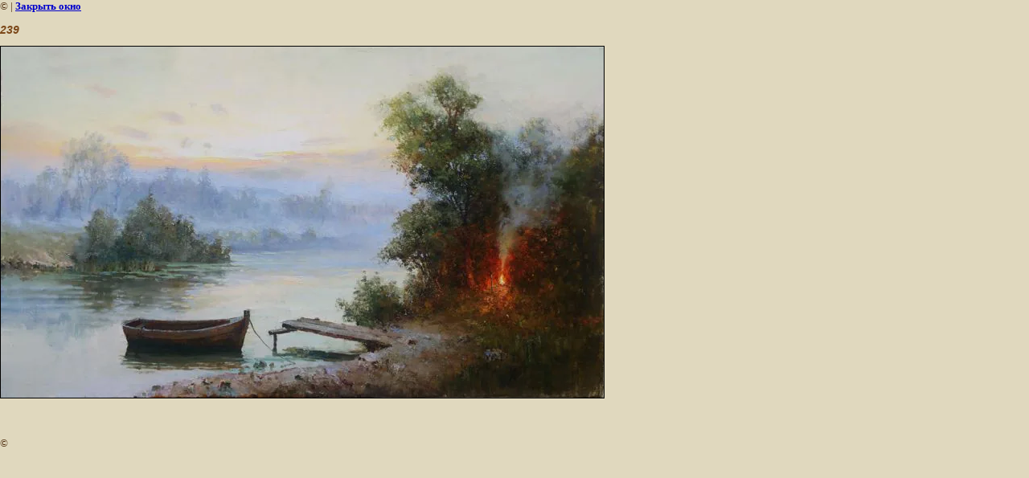

--- FILE ---
content_type: text/html; charset=utf-8
request_url: http://sergeev-art.com/sbornik-syujetov-kartin?view=211573203
body_size: 2109
content:
<html>
<head>

            <!-- 46b9544ffa2e5e73c3c971fe2ede35a5 -->
            <script src='/shared/s3/js/lang/ru.js'></script>
            <script src='/shared/s3/js/common.min.js'></script>
        <link rel='stylesheet' type='text/css' href='/shared/s3/css/calendar.css' /><link rel='stylesheet' type='text/css' href='/shared/highslide-4.1.13/highslide.min.css'/>
<script type='text/javascript' src='/shared/highslide-4.1.13/highslide.packed.js'></script>
<script type='text/javascript'>
hs.graphicsDir = '/shared/highslide-4.1.13/graphics/';
hs.outlineType = null;
hs.showCredits = false;
hs.lang={cssDirection:'ltr',loadingText:'Загрузка...',loadingTitle:'Кликните чтобы отменить',focusTitle:'Нажмите чтобы перенести вперёд',fullExpandTitle:'Увеличить',fullExpandText:'Полноэкранный',previousText:'Предыдущий',previousTitle:'Назад (стрелка влево)',nextText:'Далее',nextTitle:'Далее (стрелка вправо)',moveTitle:'Передвинуть',moveText:'Передвинуть',closeText:'Закрыть',closeTitle:'Закрыть (Esc)',resizeTitle:'Восстановить размер',playText:'Слайд-шоу',playTitle:'Слайд-шоу (пробел)',pauseText:'Пауза',pauseTitle:'Приостановить слайд-шоу (пробел)',number:'Изображение %1/%2',restoreTitle:'Нажмите чтобы посмотреть картинку, используйте мышь для перетаскивания. Используйте клавиши вперёд и назад'};</script>
<link rel="icon" href="/favicon.ico" type="image/x-icon">
<link rel="canonical" href="https://sergeev-art.com/sbornik-syujetov-kartin"><title>239 | СБОРНИК сюжетов для написания картин на мастер-классе</title>
<link href="/t/v4/images/styles.css" rel="stylesheet" type="text/css">
<meta name="description" content="239 | Большое разнообразие сюжетов для написания картин. Красивые натюрморты цветы пейзажи. Копии картин художников">
<meta name="keywords" content="239 | СБОРНИК сюжетов для написания картин на мастер-классе, выбор картин, сюжеты картин, натюрморты, цветы">
<meta name="robots" content="all">
<meta name="revisit-after" content="31 days">
<meta http-equiv="Content-Type" content="text/html; charset=UTF-8">
<meta name="viewport" content="width=device-width, initial-scale=1.0, maximum-scale=1.0, user-scalable=no">
</head>

<body bgcolor="#ffffff" text="#000000">

<style>
body, td { font-size:13px; font-family:verdana; }
img { border: 1px solid #c0c0c0; max-width: 100%;width: auto;height: auto;}
a.back { font-weight: bold; color: #0000cc; text-decoration: underline; }
</style>


&copy; <a class="back" href="http://sergeev-art.com/"></a> | <a class="back" href="javascript:window.close();">Закрыть окно</a> 

<h3>239</h3>

<img style="border: 1px solid black" src="/d/239.jpg">

<br><br clear=all>



<br><br clear=all>

&copy; <a class="back" href="http://sergeev-art.com/"></a>
<br><br clear=all>


<!-- assets.bottom -->
<!-- </noscript></script></style> -->
<script src="/my/s3/js/site.min.js?1769681696" ></script>
<script src="/my/s3/js/site/defender.min.js?1769681696" ></script>
<script src="https://cp.onicon.ru/loader/5446f95972d22c9b0a0000c1.js" data-auto async></script>
<script >/*<![CDATA[*/
var megacounter_key="94ff95e4d95993e0f4ce190fe4cfdafb";
(function(d){
    var s = d.createElement("script");
    s.src = "//counter.megagroup.ru/loader.js?"+new Date().getTime();
    s.async = true;
    d.getElementsByTagName("head")[0].appendChild(s);
})(document);
/*]]>*/</script>
<script >/*<![CDATA[*/
$ite.start({"sid":142195,"vid":142754,"aid":9697,"stid":4,"cp":21,"active":true,"domain":"sergeev-art.com","lang":"ru","trusted":false,"debug":false,"captcha":3,"onetap":[{"provider":"vkontakte","provider_id":"52842814","code_verifier":"11YQUUzEY2NWZjNxQANiNMNyijDl3MZW2J0zYG2AmxM"}]});
/*]]>*/</script>
<!-- /assets.bottom -->
</body>
</html>

--- FILE ---
content_type: text/javascript
request_url: http://counter.megagroup.ru/94ff95e4d95993e0f4ce190fe4cfdafb.js?r=&s=1280*720*24&u=http%3A%2F%2Fsergeev-art.com%2Fsbornik-syujetov-kartin%3Fview%3D211573203&t=239%20%7C%20%D0%A1%D0%91%D0%9E%D0%A0%D0%9D%D0%98%D0%9A%20%D1%81%D1%8E%D0%B6%D0%B5%D1%82%D0%BE%D0%B2%20%D0%B4%D0%BB%D1%8F%20%D0%BD%D0%B0%D0%BF%D0%B8%D1%81%D0%B0%D0%BD%D0%B8%D1%8F%20%D0%BA%D0%B0%D1%80%D1%82%D0%B8%D0%BD%20%D0%BD%D0%B0%20%D0%BC%D0%B0%D1%81%D1%82%D0%B5%D1%80-%D0%BA%D0%BB%D0%B0%D1%81%D1%81%D0%B5&fv=0,0&en=1&rld=0&fr=0&callback=_sntnl1769779516442&1769779516442
body_size: 198
content:
//:1
_sntnl1769779516442({date:"Fri, 30 Jan 2026 13:25:16 GMT", res:"1"})